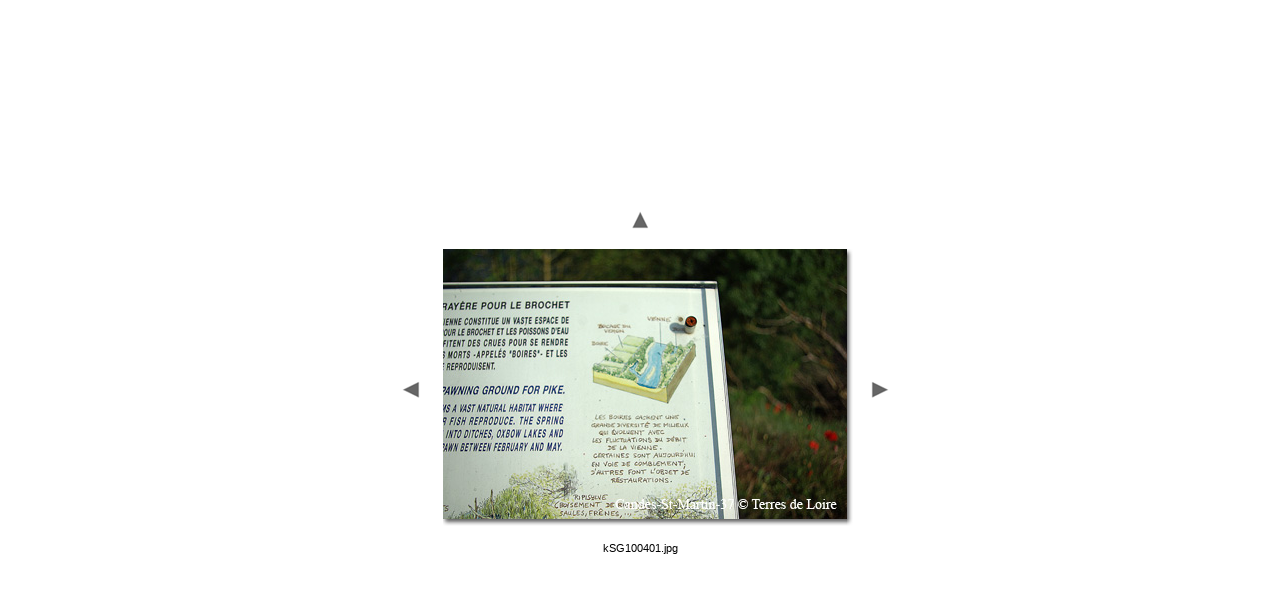

--- FILE ---
content_type: text/html
request_url: http://www.terresdeloire.net/chinonais/terroirs/cc_rive_gauche/photos/candes_37/phototh_boire/pages/kSG100401.htm
body_size: 857
content:
<html><head><TITLE>Galerie Web Photos Terres de Loire</TITLE><META name="generator" content="Galerie Web Photo Adobe Photoshop(R) CS"><META http-equiv="Content-Type" content="text/html; charset=iso-8859-1"><link href="../images/galleryStyle.css" rel="stylesheet" type="text/css"><script>function ifExistsWrite(str){	var re = new RegExp ('\"', 'gi') ;	var newstr = str.replace(re, '&quot;');	if (newstr != "")		document.write(newstr+"<br>");}</script></head><body bgcolor="#FFFFFF" marginheight=0 marginwidth=0 leftmargin=0 topmargin=0><br><table width=100% height=100%><tr><td align=middle valign=middle><table><tr><td colspan=3 align=middle><a href="../index.htm#11"><img border=0 vspace=12 src="../images/arrow_up.gif"></a></td></tr><tr><td width=17 valign=middle><a href="jSG100400.htm"><IMG hspace=15 SRC="../images/arrow_prev.gif" BORDER=0></a></td><td align=middle valign=top width="404"><table cellpadding=0 cellspacing=0 border=0 width="404"><tr><td valign=top><img src="../images/kSG100401.jpg" width="404" height="270" alt="kSG100401" style="border:0pt solid white"><br></td><td valign=top background="../images/wh_rt.gif"><img src="../images/wh_top_rt.gif"></td></tr><tr><td background="../images/wh_bot.gif"><img src="../images/wh_bot_lt.gif"><br></td><td valign=top><img src="../images/wh_bot_corner.gif"><br></td></tr></table></td><td align=right width=17 valign=middle><a href="lSG100402.htm"><img hspace=5 border=0 src="../images/arrow_next.gif"></a></td></tr></table><table><tr><td align=middle valign=top width="404"><table cellpadding=0 cellspacing=0 border=0 width="404"><tr><td align=middle><div id="imageInfo"><div class="content"><script>ifExistsWrite("kSG100401.jpg");ifExistsWrite("");ifExistsWrite("");ifExistsWrite("");ifExistsWrite("");</script></div></div></td></tr></table></td></tr></table></td></tr></table></body>